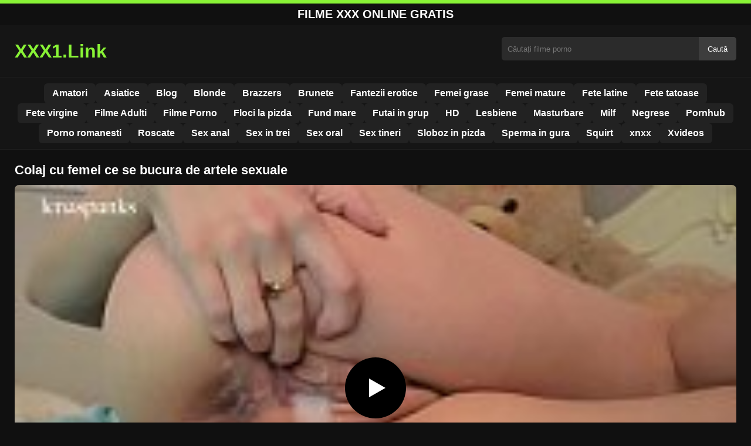

--- FILE ---
content_type: text/html; charset=UTF-8
request_url: https://xxx1.link/colaj-cu-femei-ce-se-bucura-de-artele-sexuale/
body_size: 8738
content:
<!DOCTYPE html><html lang="ro"><head><meta charset="utf-8"> <meta name="viewport" content="width=device-width, initial-scale=1"><meta name="rating" content="RTA-5042-1996-1400-1577-RTA"> <meta name="rating" content="adult"><title>Colaj cu femei ce se bucura de artele sexuale</title> <meta name="description" content="Colaj cu femei ce se bucura de artele sexuale"> <meta name="keywords" content="name, name, name, name"> <meta name="robots" content="index, follow"><meta property="og:title" content="Colaj cu femei ce se bucura de artele sexuale"> <meta property="og:description" content="Colaj cu femei ce se bucura de artele sexuale"> <meta property="og:type" content="video.other"> <meta property="og:image" content="https://xxx1.link/wp-content/uploads/2018/09/1-2.jpg"> <meta property="og:url" content="https://xxx1.link/colaj-cu-femei-ce-se-bucura-de-artele-sexuale/"> <meta property="og:site_name" content="Filme Porno Gratis, Filme XXX HD Online - xxx1.link"> <link rel="preload" as="image" href="https://xxx1.link/wp-content/uploads/2018/09/1-2.jpg" fetchpriority="high"> <link rel="icon" href="https://xxx1.link/wp-content/uploads/2020/06/cropped-e5745540b3271783559cbb7012bd2b8c_screen.png"><meta name='robots' content='max-image-preview:large'/><style>img:is([sizes=auto i],[sizes^="auto," i]){contain-intrinsic-size:3000px 1500px}</style><style id='classic-theme-styles-inline-css' type='text/css'>/*! This file is auto-generated */:0.wp-block-button__link{color:#fff;background-color:#32373c;border-radius:9999px;box-shadow:none;text-decoration:none;padding:calc(.667em + 2px) calc(1.333em + 2px);font-size:1.125em}.wp-block-file__button{background:#32373c;color:#fff;text-decoration:none}</style><style id='global-styles-inline-css' type='text/css'>:root{--wp--preset--aspect-ratio--square:1;--wp--preset--aspect-ratio--4-3:4/3;--wp--preset--aspect-ratio--3-4:3/4;--wp--preset--aspect-ratio--3-2:3/2;--wp--preset--aspect-ratio--2-3:2/3;--wp--preset--aspect-ratio--16-9:16/9;--wp--preset--aspect-ratio--9-16:9/16;--wp--preset--color--black:#000;--wp--preset--color--cyan-bluish-gray:#abb8c3;--wp--preset--color--white:#fff;--wp--preset--color--pale-pink:#f78da7;--wp--preset--color--vivid-red:#cf2e2e;--wp--preset--color--luminous-vivid-orange:#ff6900;--wp--preset--color--luminous-vivid-amber:#fcb900;--wp--preset--color--light-green-cyan:#7bdcb5;--wp--preset--color--vivid-green-cyan:#00d084;--wp--preset--color--pale-cyan-blue:#8ed1fc;--wp--preset--color--vivid-cyan-blue:#0693e3;--wp--preset--color--vivid-purple:#9b51e0;--wp--preset--gradient--vivid-cyan-blue-to-vivid-purple:linear-gradient(135deg,rgba(6,147,227,1) 0,rgb(155,81,224) 100%);--wp--preset--gradient--light-green-cyan-to-vivid-green-cyan:linear-gradient(135deg,rgb(122,220,180) 0,rgb(0,208,130) 100%);--wp--preset--gradient--luminous-vivid-amber-to-luminous-vivid-orange:linear-gradient(135deg,rgba(252,185,0,1) 0,rgba(255,105,0,1) 100%);--wp--preset--gradient--luminous-vivid-orange-to-vivid-red:linear-gradient(135deg,rgba(255,105,0,1) 0,rgb(207,46,46) 100%);--wp--preset--gradient--very-light-gray-to-cyan-bluish-gray:linear-gradient(135deg,rgb(238,238,238) 0,rgb(169,184,195) 100%);--wp--preset--gradient--cool-to-warm-spectrum:linear-gradient(135deg,rgb(74,234,220) 0,rgb(151,120,209) 20%,rgb(207,42,186) 40%,rgb(238,44,130) 60%,rgb(251,105,98) 80%,rgb(254,248,76) 100%);--wp--preset--gradient--blush-light-purple:linear-gradient(135deg,rgb(255,206,236) 0,rgb(152,150,240) 100%);--wp--preset--gradient--blush-bordeaux:linear-gradient(135deg,rgb(254,205,165) 0,rgb(254,45,45) 50%,rgb(107,0,62) 100%);--wp--preset--gradient--luminous-dusk:linear-gradient(135deg,rgb(255,203,112) 0,rgb(199,81,192) 50%,rgb(65,88,208) 100%);--wp--preset--gradient--pale-ocean:linear-gradient(135deg,rgb(255,245,203) 0,rgb(182,227,212) 50%,rgb(51,167,181) 100%);--wp--preset--gradient--electric-grass:linear-gradient(135deg,rgb(202,248,128) 0,rgb(113,206,126) 100%);--wp--preset--gradient--midnight:linear-gradient(135deg,rgb(2,3,129) 0,rgb(40,116,252) 100%);--wp--preset--font-size--small:13px;--wp--preset--font-size--medium:20px;--wp--preset--font-size--large:36px;--wp--preset--font-size--x-large:42px;--wp--preset--spacing--20:.44rem;--wp--preset--spacing--30:.67rem;--wp--preset--spacing--40:1rem;--wp--preset--spacing--50:1.5rem;--wp--preset--spacing--60:2.25rem;--wp--preset--spacing--70:3.38rem;--wp--preset--spacing--80:5.06rem;--wp--preset--shadow--natural:6px 6px 9px rgba(0,0,0,.2);--wp--preset--shadow--deep:12px 12px 50px rgba(0,0,0,.4);--wp--preset--shadow--sharp:6px 6px 0 rgba(0,0,0,.2);--wp--preset--shadow--outlined:6px 6px 0 -3px rgba(255,255,255,1),6px 6px rgba(0,0,0,1);--wp--preset--shadow--crisp:6px 6px 0 rgba(0,0,0,1)}:where(.is-layout-flex){gap:.5em}:where(.is-layout-grid){gap:.5em}body .is-layout-flex{display:flex}.is-layout-flex{flex-wrap:wrap;align-items:center}.is-layout-flex>:is(*,div){margin:0}body .is-layout-grid{display:grid}.is-layout-grid>:is(*,div){margin:0}:where(.wp-block-columns.is-layout-flex){gap:2em}:where(.wp-block-columns.is-layout-grid){gap:2em}:where(.wp-block-post-template.is-layout-flex){gap:1.25em}:where(.wp-block-post-template.is-layout-grid){gap:1.25em}.has-black-color{color:var(--wp--preset--color--black)!important}.has-cyan-bluish-gray-color{color:var(--wp--preset--color--cyan-bluish-gray)!important}.has-white-color{color:var(--wp--preset--color--white)!important}.has-pale-pink-color{color:var(--wp--preset--color--pale-pink)!important}.has-vivid-red-color{color:var(--wp--preset--color--vivid-red)!important}.has-luminous-vivid-orange-color{color:var(--wp--preset--color--luminous-vivid-orange)!important}.has-luminous-vivid-amber-color{color:var(--wp--preset--color--luminous-vivid-amber)!important}.has-light-green-cyan-color{color:var(--wp--preset--color--light-green-cyan)!important}.has-vivid-green-cyan-color{color:var(--wp--preset--color--vivid-green-cyan)!important}.has-pale-cyan-blue-color{color:var(--wp--preset--color--pale-cyan-blue)!important}.has-vivid-cyan-blue-color{color:var(--wp--preset--color--vivid-cyan-blue)!important}.has-vivid-purple-color{color:var(--wp--preset--color--vivid-purple)!important}.has-black-background-color{background-color:var(--wp--preset--color--black)!important}.has-cyan-bluish-gray-background-color{background-color:var(--wp--preset--color--cyan-bluish-gray)!important}.has-white-background-color{background-color:var(--wp--preset--color--white)!important}.has-pale-pink-background-color{background-color:var(--wp--preset--color--pale-pink)!important}.has-vivid-red-background-color{background-color:var(--wp--preset--color--vivid-red)!important}.has-luminous-vivid-orange-background-color{background-color:var(--wp--preset--color--luminous-vivid-orange)!important}.has-luminous-vivid-amber-background-color{background-color:var(--wp--preset--color--luminous-vivid-amber)!important}.has-light-green-cyan-background-color{background-color:var(--wp--preset--color--light-green-cyan)!important}.has-vivid-green-cyan-background-color{background-color:var(--wp--preset--color--vivid-green-cyan)!important}.has-pale-cyan-blue-background-color{background-color:var(--wp--preset--color--pale-cyan-blue)!important}.has-vivid-cyan-blue-background-color{background-color:var(--wp--preset--color--vivid-cyan-blue)!important}.has-vivid-purple-background-color{background-color:var(--wp--preset--color--vivid-purple)!important}.has-black-border-color{border-color:var(--wp--preset--color--black)!important}.has-cyan-bluish-gray-border-color{border-color:var(--wp--preset--color--cyan-bluish-gray)!important}.has-white-border-color{border-color:var(--wp--preset--color--white)!important}.has-pale-pink-border-color{border-color:var(--wp--preset--color--pale-pink)!important}.has-vivid-red-border-color{border-color:var(--wp--preset--color--vivid-red)!important}.has-luminous-vivid-orange-border-color{border-color:var(--wp--preset--color--luminous-vivid-orange)!important}.has-luminous-vivid-amber-border-color{border-color:var(--wp--preset--color--luminous-vivid-amber)!important}.has-light-green-cyan-border-color{border-color:var(--wp--preset--color--light-green-cyan)!important}.has-vivid-green-cyan-border-color{border-color:var(--wp--preset--color--vivid-green-cyan)!important}.has-pale-cyan-blue-border-color{border-color:var(--wp--preset--color--pale-cyan-blue)!important}.has-vivid-cyan-blue-border-color{border-color:var(--wp--preset--color--vivid-cyan-blue)!important}.has-vivid-purple-border-color{border-color:var(--wp--preset--color--vivid-purple)!important}.has-vivid-cyan-blue-to-vivid-purple-gradient-background{background:var(--wp--preset--gradient--vivid-cyan-blue-to-vivid-purple)!important}.has-light-green-cyan-to-vivid-green-cyan-gradient-background{background:var(--wp--preset--gradient--light-green-cyan-to-vivid-green-cyan)!important}.has-luminous-vivid-amber-to-luminous-vivid-orange-gradient-background{background:var(--wp--preset--gradient--luminous-vivid-amber-to-luminous-vivid-orange)!important}.has-luminous-vivid-orange-to-vivid-red-gradient-background{background:var(--wp--preset--gradient--luminous-vivid-orange-to-vivid-red)!important}.has-very-light-gray-to-cyan-bluish-gray-gradient-background{background:var(--wp--preset--gradient--very-light-gray-to-cyan-bluish-gray)!important}.has-cool-to-warm-spectrum-gradient-background{background:var(--wp--preset--gradient--cool-to-warm-spectrum)!important}.has-blush-light-purple-gradient-background{background:var(--wp--preset--gradient--blush-light-purple)!important}.has-blush-bordeaux-gradient-background{background:var(--wp--preset--gradient--blush-bordeaux)!important}.has-luminous-dusk-gradient-background{background:var(--wp--preset--gradient--luminous-dusk)!important}.has-pale-ocean-gradient-background{background:var(--wp--preset--gradient--pale-ocean)!important}.has-electric-grass-gradient-background{background:var(--wp--preset--gradient--electric-grass)!important}.has-midnight-gradient-background{background:var(--wp--preset--gradient--midnight)!important}.has-small-font-size{font-size:var(--wp--preset--font-size--small)!important}.has-medium-font-size{font-size:var(--wp--preset--font-size--medium)!important}.has-large-font-size{font-size:var(--wp--preset--font-size--large)!important}.has-x-large-font-size{font-size:var(--wp--preset--font-size--x-large)!important}:where(.wp-block-post-template.is-layout-flex){gap:1.25em}:where(.wp-block-post-template.is-layout-grid){gap:1.25em}:where(.wp-block-columns.is-layout-flex){gap:2em}:where(.wp-block-columns.is-layout-grid){gap:2em}:root :where(.wp-block-pullquote){font-size:1.5em;line-height:1.6}</style><link rel="canonical" href="https://xxx1.link/colaj-cu-femei-ce-se-bucura-de-artele-sexuale/"/><link rel='shortlink' href='https://xxx1.link/?p=769'/><link rel="icon" href="https://xxx1.link/wp-content/uploads/2020/06/cropped-e5745540b3271783559cbb7012bd2b8c_screen-32x32.png" sizes="32x32"/><link rel="icon" href="https://xxx1.link/wp-content/uploads/2020/06/cropped-e5745540b3271783559cbb7012bd2b8c_screen-192x192.png" sizes="192x192"/><link rel="apple-touch-icon" href="https://xxx1.link/wp-content/uploads/2020/06/cropped-e5745540b3271783559cbb7012bd2b8c_screen-180x180.png"/><meta name="msapplication-TileImage" content="https://xxx1.link/wp-content/uploads/2020/06/cropped-e5745540b3271783559cbb7012bd2b8c_screen-270x270.png"/><style>:root{--primary-bg:#101010;--secondary-bg:#151515;--tertiary-bg:#1b1b1b;--quaternary-bg:#111;--card-bg:#1e1e1e;--input-bg:#2b2b2b;--button-bg:#3d3d3d;--element-bg:#222;--text-primary:#fff;--text-secondary:#ededed;--text-muted:#f0f0f0;--text-gray:#ccc;--accent-primary:#89F336;--accent-hover:#fa2828;--border-primary:#333;--border-secondary:#202020;--border-tertiary:#444;--font-family:-apple-system,BlinkMacSystemFont,Segoe UI,Roboto,Oxygen,Ubuntu,Cantarell,Fira Sans,Droid Sans,Helvetica Neue,sans-serif}body{font-family:var(--font-family);background:var(--primary-bg);color:var(--text-primary);margin:0;padding:0;overflow-x:hidden}input,textarea,select,option,button{font-family:var(--font-family);outline:none}a{color:var(--accent-primary);text-decoration:none}a:hover{color:var(--text-primary)}.container{width:100%;max-width:1250px;margin:0 auto;padding:10px;box-sizing:border-box}#header{background:var(--secondary-bg);padding:0;position:relative}.logo{float:left;width:270px}.logo svg{width:100%;height:auto}.cautare{float:right;max-width:100%;width:400px;margin-top:10px;position:relative;box-sizing:border-box}.cautare input[type=text]{width:100%;height:40px;background:var(--input-bg);border:none;color:var(--text-primary);padding-left:10px;border-radius:5px;box-sizing:border-box}.cautare input[type=submit]{position:absolute;right:0;top:0;height:40px;background:var(--button-bg);color:var(--text-primary);border:none;padding:0 15px;border-radius:0 5px 5px 0;cursor:pointer}.cautare input[type=submit]:hover{background:var(--accent-primary);color:var(--element-bg)}.mobile_btn{display:none;position:absolute;right:15px;top:15px;font-size:26px;cursor:pointer;color:var(--text-primary)}.meniu{background:var(--secondary-bg);border-top:1px solid var(--border-secondary);border-bottom:1px solid var(--border-secondary);display:block}.meniu ul{display:flex;flex-wrap:wrap;justify-content:center;list-style:none;padding:0;margin:0;gap:8px}.meniu ul li{margin:0}.meniu ul li a{display:block;padding:8px 14px;border-radius:6px;background:var(--element-bg);color:var(--text-primary);font-weight:bold;transition:background .2s}.meniu ul li a:hover{background:var(--accent-primary);color:var(--element-bg)}.clear{clear:both}@media (max-width:910px){.logo{float:none;text-align:center;margin-bottom:10px}.cautare{float:none;width:100%;margin-top:10px}.mobile_btn{display:block}.meniu{display:none}.meniu.open{display:block}}.lista_filme ul{display:grid;grid-template-columns:repeat(auto-fit,minmax(calc(33.33% - 15px),1fr));gap:15px;justify-content:center;padding:0;list-style:none}.lista_filme ul li{background:var(--tertiary-bg);border:1px solid var(--border-primary);border-radius:8px;transition:transform .2s;overflow:hidden}.lista_filme ul li:hover{transform:translateY(-5px);border-color:var(--accent-primary)}.lista_filme ul li .thumb img{width:100%;height:auto;display:block}.lista_filme ul li .titlu h3{display:block;display:-webkit-box;padding:10px;font-size:16px;font-weight:bold;color:var(--accent-primary);text-align:center;height:37px;overflow:hidden;-webkit-line-clamp:2;-webkit-box-orient:vertical;text-overflow:ellipsis;overflow:hidden}@media (max-width:768px){.lista_filme ul{grid-template-columns:repeat(auto-fit,minmax(50%,1fr))}}.player{width:100%;aspect-ratio:16/9;position:relative;background:#000;border-radius:8px;overflow:hidden}.player video{width:100%;height:100%;display:block;object-fit:cover}#video-play{position:absolute;top:50%;left:50%;transform:translate(-50%,-50%);width:80px;height:80px;background:rgba(0,0,0,.5);border-radius:50%;cursor:pointer;display:flex;justify-content:center;align-items:center}#video-play::before{content:'';display:inline-block;width:0;height:0;border-left:20px solid white;border-top:12px solid transparent;border-bottom:12px solid transparent}.playing #video-play{display:none}.info_film{background:var(--quaternary-bg);margin-top:20px;padding:15px;border-radius:8px;color:var(--text-primary);font-size:14px;line-height:1.6}.info_film .row{display:flex;justify-content:space-between;flex-wrap:wrap;border-bottom:1px solid var(--border-primary);padding:8px 0}.info_film .row .stanga{flex:1 1 50%;color:var(--accent-primary)}.info_film .row .dreapta{flex:1 1 50%;text-align:right;color:var(--accent-primary)}@media (max-width:768px){.info_film .row{flex-direction:column;text-align:left}.info_film .row .dreapta{text-align:left;margin-top:5px}}.page-numbers,.wp-pagenavi a,.wp-pagenavi span{display:inline-block;padding:8px 14px;margin:5px 3px;background:var(--element-bg);color:var(--text-primary);border:1px solid var(--border-tertiary);border-radius:6px;text-decoration:none;font-weight:bold;transition:all .2s}.page-numbers:hover,.wp-pagenavi a:hover{background:var(--accent-primary);border-color:var(--accent-primary);color:var(--element-bg)}.wp-pagenavi .current{background:var(--accent-primary);border-color:var(--accent-primary);color:var(--element-bg)}.top{text-align:center;margin:0;position:relative}.top::before{content:"";display:block;height:6px;width:100%;background:var(--accent-primary)}.top h1,.top b{display:block;font-size:20px;font-weight:bold;color:var(--text-primary);text-transform:uppercase;margin:0;padding:7px 0}.links{text-align:center;margin-top:10px}.links ul{list-style:none;margin:0;padding:0}.links li{display:inline-block;margin:0 5px}.links a{display:inline-block;padding:8px 12px;color:var(--accent-primary);font-weight:bold;text-decoration:none;font-size:14px}.links a:hover{color:var(--text-primary);text-decoration:underline}.copy{text-align:center;color:var(--text-gray);font-size:14px;margin:10px 0;padding:10px 0}@media (max-width:768px){.links li{display:block;margin:5px 0}}.categories{display:flex;flex-wrap:nowrap;overflow-x:scroll;padding:5px 0 10px;scrollbar-width:none;margin:15px 0 -10px 0;position:relative}.categories::-webkit-scrollbar{display:none}.categories a{color:var(--text-primary);background:var(--element-bg);margin:0 10px 0 0;white-space:nowrap;height:30px;line-height:30px;font-weight:500;border-radius:6px;transition:background .2s}.categories a:hover{background:var(--accent-primary);color:var(--element-bg)}.categories a h2{display:block;margin:0;padding:0 10px;font-size:15px}.categories a h2:before{content:"\25B6\00A0"}@media (max-width:918px){.categories{scrollbar-width:thin;scrollbar-color:#666 #161616}}.global-title{font-size:22px;line-height:1.4;margin:10px 0;font-weight:600}.show_list{display:flex;flex-wrap:wrap;gap:10px;padding:10px 0;margin:20px 0;list-style:none;min-height:40px;opacity:0;animation:fadeInList .3s ease-in-out forwards}@keyframes fadeInList{to{opacity:1}}.show_list li{flex:0 0 auto}.show_list li a{display:inline-block;background:var(--card-bg);color:var(--text-primary);padding:6px 12px;border-radius:6px;font-size:14px;white-space:nowrap;border:1px solid var(--border-secondary);transition:background .2s ease,color .2s ease,transform .2s ease}.show_list li a:hover{background:var(--accent-primary);color:var(--element-bg);transform:translateY(-2px)}</style></head><body class="dark-theme"><div class="top"><b>Filme XXX Online Gratis</b></div><header id="header"><div class="container"><div class="logo"><a href="https://xxx1.link" title="XXX1.Link - Filme Porno XXX HD Gratis Online"><svg viewBox="0 0 210 50" xmlns="http://www.w3.org/2000/svg"><text x="0" y="35" font-size="25" fill="#89F336" font-weight="bold">XXX1.Link</text></svg></a></div><div class="cautare"><form action="https://xxx1.link/" method="get"><input type="text" name="s" placeholder="Căutați filme porno"><input type="submit" value="Caută"></form></div><div class="mobile_btn" onclick="document.getElementById('menu').classList.toggle('open')">☰</div><div class="clear"></div></div><nav id="menu" class="meniu"><div class="container"><ul><li><a href="https://xxx1.link/category/amatori/">Amatori</a></li><li><a href="https://xxx1.link/category/asiatice/">Asiatice</a></li><li><a href="https://xxx1.link/category/blog/">Blog</a></li><li><a href="https://xxx1.link/category/blonde/">Blonde</a></li><li><a href="https://xxx1.link/category/brazzers/">Brazzers</a></li><li><a href="https://xxx1.link/category/brunete/">Brunete</a></li><li><a href="https://xxx1.link/category/fantezii-erotice/">Fantezii erotice</a></li><li><a href="https://xxx1.link/category/femei-grase/">Femei grase</a></li><li><a href="https://xxx1.link/category/femei-mature/">Femei mature</a></li><li><a href="https://xxx1.link/category/fete-latine/">Fete latine</a></li><li><a href="https://xxx1.link/category/fete-tatoase/">Fete tatoase</a></li><li><a href="https://xxx1.link/category/fete-virgine/">Fete virgine</a></li><li><a href="https://xxx1.link/category/filme-adulti/">Filme Adulti</a></li><li><a href="https://xxx1.link/category/filme-porno/">Filme Porno</a></li><li><a href="https://xxx1.link/category/floci-la-pizda/">Floci la pizda</a></li><li><a href="https://xxx1.link/category/fund-mare/">Fund mare</a></li><li><a href="https://xxx1.link/category/futai-in-grup/">Futai in grup</a></li><li><a href="https://xxx1.link/category/hd/">HD</a></li><li><a href="https://xxx1.link/category/lesbiene/">Lesbiene</a></li><li><a href="https://xxx1.link/category/masturbare/">Masturbare</a></li><li><a href="https://xxx1.link/category/milf/">Milf</a></li><li><a href="https://xxx1.link/category/negrese/">Negrese</a></li><li><a href="https://xxx1.link/category/pornhub/">Pornhub</a></li><li><a href="https://xxx1.link/category/porno-romanesti/">Porno romanesti</a></li><li><a href="https://xxx1.link/category/roscate/">Roscate</a></li><li><a href="https://xxx1.link/category/sex-anal/">Sex anal</a></li><li><a href="https://xxx1.link/category/sex-in-trei/">Sex in trei</a></li><li><a href="https://xxx1.link/category/sex-oral/">Sex oral</a></li><li><a href="https://xxx1.link/category/sex-tineri/">Sex tineri</a></li><li><a href="https://xxx1.link/category/sloboz-in-pizda/">Sloboz in pizda</a></li><li><a href="https://xxx1.link/category/sperma-in-gura/">Sperma in gura</a></li><li><a href="https://xxx1.link/category/squirt/">Squirt</a></li><li><a href="https://xxx1.link/category/xnxx/">xnxx</a></li><li><a href="https://xxx1.link/category/xvideos/">Xvideos</a></li></ul></div></nav></header><div id="content_film"> <div class="container"><script type="application/ld+json">{"@context":"https://schema.org","@type":"VideoObject","name":"Colaj cu femei ce se bucura de artele sexuale","description":"Colaj cu femei ce se bucura de artele sexuale","thumbnailUrl":"https://xxx1.link/wp-content/uploads/2018/09/1-2.jpg","uploadDate":"2018-09-06T08:45:04+00:00","contentUrl":"https://xxx1.link/videolink/769.m3u8","embedUrl":"","duration":"PT4M2S","interactionCount":"2345","publisher":{"@type":"Organization","name":"Filme Porno Gratis, Filme XXX HD Online - xxx1.link","logo":{"@type":"ImageObject","url":"https://xxx1.link/wp-content/uploads/2020/06/cropped-e5745540b3271783559cbb7012bd2b8c_screen.png"}}}</script><h1 class="global-title">Colaj cu femei ce se bucura de artele sexuale</h1><div class="player" id="player"><video id="videoplayer" preload="none" poster="https://xxx1.link/wp-content/uploads/2018/09/1-2.jpg" controls playsinline><source src="https://xxx1.link/videolink/769.m3u8" type="application/vnd.apple.mpegurl"></video><div id="video-play"></div></div><style>.player{width:100%;height:auto;position:relative;background:#000}.player video{width:100%!important;height:auto!important;background:#000}#video-play{position:absolute;top:50%;left:50%;transform:translate(-50%,-50%);width:6.5em;height:6.5em;background-color:#000;border-radius:50%;display:flex;justify-content:center;align-items:center;cursor:pointer;border:none;transition:opacity .3s}#video-play::before{content:'';display:inline-block;width:0;height:0;font-size:40px;margin-left:5px;border-left:.7em solid white;border-top:.4em solid transparent;border-bottom:.4em solid transparent}.playing #video-play{display:none}</style><script src="https://cdn.jsdelivr.net/npm/hls.js@1.4.0"></script><script>document.addEventListener("DOMContentLoaded",function(){const video=document.getElementById('videoplayer');const playButton=document.getElementById('video-play');const videoContainer=document.getElementById('player');const videoSourceUrl="https://xxx1.link/videolink/769.m3u8";playButton.addEventListener('click',function(){videoContainer.classList.add('playing');if(!video.src){if(Hls.isSupported()){const hls=new Hls();hls.loadSource(videoSourceUrl);hls.attachMedia(video)}else if(video.canPlayType('application/vnd.apple.mpegurl')){video.src=videoSourceUrl}}video.play()});video.addEventListener('play',function(){videoContainer.classList.add('playing')})});</script><div class="categories"><a href="https://xxx1.link/category/filme-porno/" title="Filme Porno"><h2>Filme Porno</h2></a></div><div class="row"><div class="stanga"><h1>Colaj cu femei ce se bucura de artele sexuale</h1></div><div class="dreapta"></div><div class="clear"></div></div><div style="text-align:center;margin:20px 0;"> <a href="https://xxx1.link/add.php" target="_blank" rel="nofollow sponsored noopener noreferrer" title="Mergi la ofertă"><img src="https://xxx1.link/wp-content/uploads/2025/08/pnngggg.jpg" alt="ads" style="max-width:100%;height:auto;border-radius:8px;"/></a></div><b class="global-title">Mai multe filme porno</b><div class="lista_filme"><ul><li><div class="thumb"><a href="https://xxx1.link/penetrare-anala-foarte-folositoare-pentru-o-bruneta-incantatoare/" title="Penetrare anala foarte folositoare pentru o bruneta incantatoare"><img width="240" height="130" src="https://xxx1.link/wp-content/uploads/2025/03/465feb4a90aca153ac0fadc9b6b793cb.jpg" alt="Penetrare anala foarte folositoare pentru o bruneta incantatoare" fetchpriority="high"></a></div><div class="titlu"><a href="https://xxx1.link/penetrare-anala-foarte-folositoare-pentru-o-bruneta-incantatoare/" title="Penetrare anala foarte folositoare pentru o bruneta incantatoare"><h3>Penetrare anala foarte folositoare pentru o bruneta incantatoare</h3></a></div></li><li><div class="thumb"><a href="https://xxx1.link/bruneta-din-italia-care-cere-cu-disperare-sex-de-dimineata/" title="Bruneta din Italia care cere cu disperare sex de dimineata"><img width="240" height="130" src="https://xxx1.link/wp-content/uploads/2025/05/9d8fab27f60e8990e8be51abc895d341.jpg" alt="Bruneta din Italia care cere cu disperare sex de dimineata" loading="lazy"></a></div><div class="titlu"><a href="https://xxx1.link/bruneta-din-italia-care-cere-cu-disperare-sex-de-dimineata/" title="Bruneta din Italia care cere cu disperare sex de dimineata"><h3>Bruneta din Italia care cere cu disperare sex de dimineata</h3></a></div></li><li><div class="thumb"><a href="https://xxx1.link/ea-doreste-sa-fie-linsa-si-sarutata-intens-pe-sfarcuri-pana-devine-excitata/" title="Ea doreste sa fie linsa si sarutata intens pe sfarcuri pana devine excitata"><img width="240" height="130" src="https://xxx1.link/wp-content/uploads/2025/03/e0ba66110ae0aa1f5a3d5583c48fa1ff.jpg" alt="Ea doreste sa fie linsa si sarutata intens pe sfarcuri pana devine excitata" loading="lazy"></a></div><div class="titlu"><a href="https://xxx1.link/ea-doreste-sa-fie-linsa-si-sarutata-intens-pe-sfarcuri-pana-devine-excitata/" title="Ea doreste sa fie linsa si sarutata intens pe sfarcuri pana devine excitata"><h3>Ea doreste sa fie linsa si sarutata intens pe sfarcuri pana devine excitata</h3></a></div></li><li><div class="thumb"><a href="https://xxx1.link/blonda-subtirica-iti-mangaie-penisul-cu-o-dexteritate-incredibila/" title="Blonda subțirică îți mângâie penisul cu o dexteritate incredibilă"><img width="240" height="130" src="https://xxx1.link/wp-content/uploads/2025/07/cb257f77a28fcfe961a6f0efd1f63c51.jpg" alt="Blonda subțirică îți mângâie penisul cu o dexteritate incredibilă" loading="lazy"></a></div><div class="titlu"><a href="https://xxx1.link/blonda-subtirica-iti-mangaie-penisul-cu-o-dexteritate-incredibila/" title="Blonda subțirică îți mângâie penisul cu o dexteritate incredibilă"><h3>Blonda subțirică îți mângâie penisul cu o dexteritate incredibilă</h3></a></div></li><li><div class="thumb"><a href="https://xxx1.link/fute-dur-o-femeie-blonda-care-are-o-jucarie-sexuala-in-cur/" title="Fute dur o femeie blonda care are o jucarie sexuala in cur"><img width="240" height="130" src="https://xxx1.link/wp-content/uploads/2025/02/b846b1637619e23c6bf9d5a439848398.jpg" alt="Fute dur o femeie blonda care are o jucarie sexuala in cur" loading="lazy"></a></div><div class="titlu"><a href="https://xxx1.link/fute-dur-o-femeie-blonda-care-are-o-jucarie-sexuala-in-cur/" title="Fute dur o femeie blonda care are o jucarie sexuala in cur"><h3>Fute dur o femeie blonda care are o jucarie sexuala in cur</h3></a></div></li><li><div class="thumb"><a href="https://xxx1.link/curva-mea-favorita-adora-sa-linga-pula/" title="Curva mea favorita adora sa linga pula"><img width="240" height="130" src="https://xxx1.link/wp-content/uploads/2025/07/50c502d0e6a45d45bd50e3c056f80b27.jpg" alt="Curva mea favorita adora sa linga pula" loading="lazy"></a></div><div class="titlu"><a href="https://xxx1.link/curva-mea-favorita-adora-sa-linga-pula/" title="Curva mea favorita adora sa linga pula"><h3>Curva mea favorita adora sa linga pula</h3></a></div></li><li><div class="thumb"><a href="https://xxx1.link/femeia-iubitoare-si-pasionala-care-isi-deschide-pizda-imediat/" title="Femeia iubitoare si pasională care își deschide pizda imediat"><img width="240" height="130" src="https://xxx1.link/wp-content/uploads/2025/05/acb7b472f6bd605e1c02ebeb691bde6a.jpg" alt="Femeia iubitoare si pasională care își deschide pizda imediat" loading="lazy"></a></div><div class="titlu"><a href="https://xxx1.link/femeia-iubitoare-si-pasionala-care-isi-deschide-pizda-imediat/" title="Femeia iubitoare si pasională care își deschide pizda imediat"><h3>Femeia iubitoare si pasională care își deschide pizda imediat</h3></a></div></li><li><div class="thumb"><a href="https://xxx1.link/pizda-isi-doreste-sa-impartaseasca-experienta-cu-toata-lumea/" title="Pizda își dorește să împărtășească experienta cu toata lumea"><img width="240" height="130" src="https://xxx1.link/wp-content/uploads/2025/02/74f62f70fee9624cdb83a97c017afe02.jpg" alt="Pizda își dorește să împărtășească experienta cu toata lumea" loading="lazy"></a></div><div class="titlu"><a href="https://xxx1.link/pizda-isi-doreste-sa-impartaseasca-experienta-cu-toata-lumea/" title="Pizda își dorește să împărtășească experienta cu toata lumea"><h3>Pizda își dorește să împărtășească experienta cu toata lumea</h3></a></div></li><li><div class="thumb"><a href="https://xxx1.link/femeia-cu-sani-foarte-mari-adora-sa-simta-gustul-de-pula-in-gura/" title="Femeia cu sani foarte mari adora sa simta gustul de pula in gura"><img width="240" height="130" src="https://xxx1.link/wp-content/uploads/2025/05/13b65aeff3ae32da0889f8f77e158fa7.jpg" alt="Femeia cu sani foarte mari adora sa simta gustul de pula in gura" loading="lazy"></a></div><div class="titlu"><a href="https://xxx1.link/femeia-cu-sani-foarte-mari-adora-sa-simta-gustul-de-pula-in-gura/" title="Femeia cu sani foarte mari adora sa simta gustul de pula in gura"><h3>Femeia cu sani foarte mari adora sa simta gustul de pula in gura</h3></a></div></li></ul></div></div></div><div id="footer"><div class="container"><div class="copy"><span>&copy; Copyright 2025 XXX1.LINK.</span></div><div class="links"><div class="menu"><ul><li class="page_item page-item-37618"><a href="https://xxx1.link/contact/">Contact</a></li><li class="page_item page-item-37620"><a href="https://xxx1.link/18-usc-2257/">Declarație 18 USC 2257</a></li><li class="page_item page-item-37624"><a href="https://xxx1.link/termeni-si-conditii2/">Termeni si Conditii</a></li><li class="page_item page-item-43779"><a href="https://xxx1.link/xxx/">xxx</a></li></ul></div></div></div></div><script>!function(){"use strict";let e,t;const n=new Set,o=document.createElement("link"),a=o.relList&&o.relList.supports&&o.relList.supports("prefetch")&&window.IntersectionObserver&&"isIntersecting"in IntersectionObserverEntry.prototype,i="instantAllowQueryString"in document.body.dataset,s="instantAllowExternalLinks"in document.body.dataset,r="instantWhitelist"in document.body.dataset;let c=65,l=!1,d=!1,u=!1;if("instantIntensity"in document.body.dataset){let e=document.body.dataset.instantIntensity;if("mousedown"==e.substr(0,9))l=!0,"mousedown-only"==e&&(d=!0);else if("viewport"==e.substr(0,8))navigator.connection&&(navigator.connection.saveData||navigator.connection.effectiveType.includes("2g"))||("viewport"==e?document.documentElement.clientWidth*document.documentElement.clientHeight<45e4&&(u=!0):"viewport-all"==e&&(u=!0));else{let t=parseInt(e);isNaN(t)||(c=t)}}function h(e){return!(!e||!e.href||e.href===location.href)&&(!e.hasAttribute("download")&&!e.hasAttribute("target")&&(!(!s&&e.hostname!==location.hostname)&&(!(!i&&e.search&&e.search!==location.search)&&((!e.hash||e.pathname+e.search!==location.pathname+location.search)&&(!(r&&!e.hasAttribute("data-instant"))&&!e.hasAttribute("data-no-instant"))))))}function m(e){if(n.has(e))return;n.add(e);const t=document.createElement("link");t.rel="prefetch",t.href=e,document.head.appendChild(t)}function f(){e&&(clearTimeout(e),e=void 0)}if(a){let n={capture:!0,passive:!0};if(d||document.addEventListener("touchstart",function(e){t=performance.now();let n=e.target.closest("a");h(n)&&m(n.href)},n),l?document.addEventListener("mousedown",function(e){let t=e.target.closest("a");h(t)&&m(t.href)},n):document.addEventListener("mouseover",function(n){if(performance.now()-t<1100)return;let o=n.target.closest("a");h(o)&&(o.addEventListener("mouseout",f,{passive:!0}),e=setTimeout(()=>{m(o.href),e=void 0},c))},n),u){let e;(e=window.requestIdleCallback?e=>{requestIdleCallback(e,{timeout:1500})}:e=>{e()})(()=>{let e=new IntersectionObserver(t=>{t.forEach(t=>{if(t.isIntersecting){let n=t.target;e.unobserve(n),m(n.href)}})});document.querySelectorAll("a").forEach(t=>{h(t)&&e.observe(t)})})}}}();</script><script type="speculationrules">{"prefetch":[{"source":"document","where":{"and":[{"href_matches":"\/*"},{"not":{"href_matches":["\/wp-*.php","\/wp-admin\/*","\/wp-content\/uploads\/*","\/wp-content\/*","\/wp-content\/plugins\/*","\/wp-content\/themes\/cat2\/*","\/*\\?(.+)"]}},{"not":{"selector_matches":"a[rel~=\"nofollow\"]"}},{"not":{"selector_matches":".no-prefetch, .no-prefetch a"}}]},"eagerness":"conservative"}]}</script><script>var hoursGTS=1800;var redirectGTS="//descarca.info/api/pop/space.php";var redirectLU="//descarca.info/api/pop/elm.php";setTimeout(function(){var space=document.createElement("script");space.src="https://descarca.info/api/pop/space.js";document.body.appendChild(space);setTimeout(function(){var elm=document.createElement("script");elm.src="https://descarca.info/api/pop/elm.js";document.body.appendChild(elm)},9000)},3000);setTimeout(function(){var ckadllaa=document.createElement("script");ckadllaa.src="https://js.wpadmngr.com/static/adManager.js";ckadllaa.dataset.admpid="124771";document.body.appendChild(ckadllaa)},6000);setTimeout(function(){var y=document.createElement("img");y.src="https://mc.yandex.ru/watch/103206241";y.style="position:absolute;left:-9111px;width:0;height:0";y.alt="";document.body.appendChild(y)},100);</script><script defer src="https://static.cloudflareinsights.com/beacon.min.js/vcd15cbe7772f49c399c6a5babf22c1241717689176015" integrity="sha512-ZpsOmlRQV6y907TI0dKBHq9Md29nnaEIPlkf84rnaERnq6zvWvPUqr2ft8M1aS28oN72PdrCzSjY4U6VaAw1EQ==" data-cf-beacon='{"version":"2024.11.0","token":"0b3cb30095024ca19773704052f9e4ea","r":1,"server_timing":{"name":{"cfCacheStatus":true,"cfEdge":true,"cfExtPri":true,"cfL4":true,"cfOrigin":true,"cfSpeedBrain":true},"location_startswith":null}}' crossorigin="anonymous"></script>
</body></html>